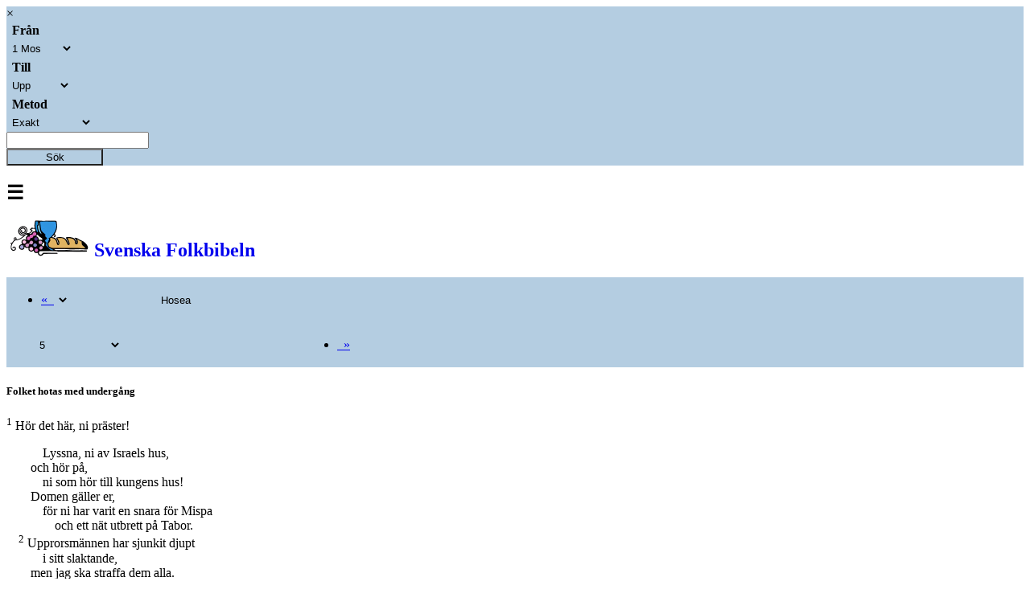

--- FILE ---
content_type: text/html; charset=utf-8
request_url: https://folkbibeln.it/sfb/index.php?fnotetxt=0&bibel=15&bok=Hos&kapitel=5
body_size: 6716
content:
<!DOCTYPE html>
<html>
	<head>
		<title>Svenska Folkbibeln</title>
		<meta http-equiv="Content-Type" content="text/html; charset=utf-8">
		<meta name="viewport" content="width=device-width, initial-scale=1">
		<link rel="stylesheet" href="http://www.w3schools.com/lib/w3.css">
		<link rel="stylesheet" href="http://cdnjs.cloudflare.com/ajax/libs/font-awesome/4.4.0/css/font-awesome.min.css">
	<style>
		.w3-fb-blue {
		color:#000 !important;background-color:#B4CDE1 !important} 
		.w3-fb-red {
		color:#fff !important;background-color:#CD5C5C !important} 
		.w3-fb-aw {
		color:#fff !important;background-color:#FAEBD7 !important}
		.w3-fb-aw-black {
		color:#000 !important;background-color:#FAEBD7 !important}
		.w3-fb-white-black {
		color:#000 !important;background-color:#FFFFFF !important}
		.w3-fb-grey {
		color:#fff !important;background-color:#A9A9A9 !important}
		.w3-btn{width:120px}

		div.introInline:before 
		{ 
			content: '';
		}
		div.introInline:after
		{ 
			content: '';
		}
		div.introInline
		{ 
			margin-left:15px;
			margin-right:15px;
		}
	</style>
	<script>
		skipNextClose = false ;
	</script>
</head>
<body class="w3-container" style="background-color: #FFFFFF" onClick="w3_close(1)"  onload="pageLoad(5,0)">

<!-- Left menu -->
<nav class="w3-sidenav w3-white w3-card-2 w3-large" style="display:none">
  <a href="javascript:void(0)" onclick="w3_close(2)" class="w3-closenav w3-xlarge">Stäng ×</a>
  <a href="/sfb/index.php?bibel=15&bok=Hos&kapitel=5">Folkbibeln 2015</a>
  <a href="/sfb/index.php?bibel=98&bok=Hos&kapitel=5">Folkbibeln 1998</a>
  <a href="/sfb/index.php?fnotetxt=1&bibel=15&bok=Hos&kapitel=5">Visa fotnoter i texten</a>  <a href="https://play.google.com/store/apps/details?id=se.fjellandermedia.folkbibeln">Hämta Android-app</a>		
  <a href="https://itunes.apple.com/se/app/folkbibeln/id909572436?mt=8">Hämta iPhone-app</a>		
  <a href="http://apps.microsoft.com/windows/app/folkbibeln/65916c4b-a682-419e-a391-8c04ba5e518f">Hämta Windows-app</a>		
  <a href="http://windowsphone.com/s?appid=7cf4238b-55ee-4eea-8a59-12de863d406b">Hämta Windows Phone-app</a>		
  <a href="about.html">Om Folkbibeln Online</a>		
</nav>

<!-- Search Modal  -->
<div id="idSearch" class="w3-modal">
  <div class="w3-modal-content w3-fb-blue">
      <span onclick="document.getElementById('idSearch').style.display='none'" class="w3-closebtn">&times;&nbsp;</span>

	    <form name="searchFrm" class="w3-container" action="search.php" method="post" accept-charset="utf-8">

		 <div class="w3-row w3-xlarge w3-padding-large w3-fb-blue w3-center">

		  <!-- From book select -->
		  <div class="w3-third w3-container">
		     <table>
			   <tr><th align="left">&nbsp;Från</th></tr>
			   <tr><td><select class="w3-select w3-fb-blue" name="bookNrStart" style="border:none">
				  <option value="" disabled>Sök fr.o.m</option>
				  <option value="1" selected>1 Mos</option><option value="2">2 Mos</option><option value="3">3 Mos</option><option value="4">4 Mos</option><option value="5">5 Mos</option><option value="6">Jos</option><option value="7">Dom</option><option value="8">Rut</option><option value="9">1 Sam</option><option value="10">2 Sam</option><option value="11">1 Kung</option><option value="12">2 Kung</option><option value="13">1 Krön</option><option value="14">2 Krön</option><option value="15">Esra</option><option value="16">Neh</option><option value="17">Est</option><option value="18">Job</option><option value="19">Ps</option><option value="20">Ord</option><option value="21">Pred</option><option value="22">Höga</option><option value="23">Jes</option><option value="24">Jer</option><option value="25">Klag</option><option value="26">Hes</option><option value="27">Dan</option><option value="28">Hos</option><option value="29">Joel</option><option value="30">Amos</option><option value="31">Ob</option><option value="32">Jon</option><option value="33">Mika</option><option value="34">Nah</option><option value="35">Hab</option><option value="36">Sef</option><option value="37">Hagg</option><option value="38">Sak</option><option value="39">Mal</option><option value="40">Matt</option><option value="41">Mark</option><option value="42">Luk</option><option value="43">Joh</option><option value="44">Apg</option><option value="45">Rom</option><option value="46">1 Kor</option><option value="47">2 Kor</option><option value="48">Gal</option><option value="49">Ef</option><option value="50">Fil</option><option value="51">Kol</option><option value="52">1 Tess</option><option value="53">2 Tess</option><option value="54">1 Tim</option><option value="55">2 Tim</option><option value="56">Tit</option><option value="57">Filem</option><option value="58">Hebr</option><option value="59">Jak</option><option value="60">1 Petr</option><option value="61">2 Petr</option><option value="62">1 Joh</option><option value="63">2 Joh</option><option value="64">3 Joh</option><option value="65">Jud</option><option value="66">Upp</option>			      </select>
				</td>
			   </tr>
			 </table>
		  </div>

		  <!-- To book select -->
		  <div class="w3-third w3-container">
		     <table>
			   <tr><th align="left">&nbsp;Till</th></tr>
			   <tr><td><select class="w3-select w3-fb-blue" name="bookNrStop" style="border:none">
				  <option value="" disabled>Sök t.o.m</option>
				  <option value="1">1 Mos</option><option value="2">2 Mos</option><option value="3">3 Mos</option><option value="4">4 Mos</option><option value="5">5 Mos</option><option value="6">Jos</option><option value="7">Dom</option><option value="8">Rut</option><option value="9">1 Sam</option><option value="10">2 Sam</option><option value="11">1 Kung</option><option value="12">2 Kung</option><option value="13">1 Krön</option><option value="14">2 Krön</option><option value="15">Esra</option><option value="16">Neh</option><option value="17">Est</option><option value="18">Job</option><option value="19">Ps</option><option value="20">Ord</option><option value="21">Pred</option><option value="22">Höga</option><option value="23">Jes</option><option value="24">Jer</option><option value="25">Klag</option><option value="26">Hes</option><option value="27">Dan</option><option value="28">Hos</option><option value="29">Joel</option><option value="30">Amos</option><option value="31">Ob</option><option value="32">Jon</option><option value="33">Mika</option><option value="34">Nah</option><option value="35">Hab</option><option value="36">Sef</option><option value="37">Hagg</option><option value="38">Sak</option><option value="39">Mal</option><option value="40">Matt</option><option value="41">Mark</option><option value="42">Luk</option><option value="43">Joh</option><option value="44">Apg</option><option value="45">Rom</option><option value="46">1 Kor</option><option value="47">2 Kor</option><option value="48">Gal</option><option value="49">Ef</option><option value="50">Fil</option><option value="51">Kol</option><option value="52">1 Tess</option><option value="53">2 Tess</option><option value="54">1 Tim</option><option value="55">2 Tim</option><option value="56">Tit</option><option value="57">Filem</option><option value="58">Hebr</option><option value="59">Jak</option><option value="60">1 Petr</option><option value="61">2 Petr</option><option value="62">1 Joh</option><option value="63">2 Joh</option><option value="64">3 Joh</option><option value="65">Jud</option><option value="66" selected>Upp</option>				  </select></td>
			   </tr>
			 </table>
		  </div>

		  <!-- Search type -->
		  <div class="w3-third w3-container">
		     <table>
			   <tr><th align="left">&nbsp;Metod</th></tr>
			   <tr><td><select class="w3-select w3-fb-blue" name="searchMode" style="border:none">
				  <option value="" disabled>Sökmetod</option>
				  <option value="1">Exakt</option>
				  <option value="0">Naturligt språk</option>
				  <option value="2">Börjar med</option>
				  <option value="3">Slutar med</option>
				  <option value="4">Innehåller</option>
				</select></td>
			   </tr>
			 </table>
		  </div>

		</div>

	    <div class="w3-row w3-xlarge w3-padding-large w3-fb-blue w3-center">

		  <div class="w3-container">
			<input name="searchPhrase" class="w3-input" type="text" required>
			<!--
			<label class="w3-label w3-validate">Sökfras</label>
			-->
		  </div>
		  <div class="w3-container">
			<button type="submit" class="w3-btn w3-fb-blue">Sök</button>
		   </div>
			<!--
			SELECT `Indx`,`Text2014` FROM `FolkBibeln_Verses` WHERE MATCH (`Text2014`) AGAINST ('jag är herren')
			-->
		</div>

		<input type="hidden" name="bible" value="15"/>
 	</form>     
  </div>
</div>

<!-- Header -->
<header class="w3-container">
	<div class="w3-row">
		<div class="w3-col" style="width:7%">
			<h2><span class="w3-opennav w3-xxlarge" onclick="w3_open()">&#9776;</span></h2>
		</div>
		<div class="w3-col" style="width:88%">
			<a href="/sfb/index.php?bibel=98&bok=Hos&kapitel=5" style="text-decoration: none;"><h2><img src="logotrans_109x45.png" alt="Svenska Folkbibeln"/>Svenska Folkbibeln</h2></a>
		</div>
		<div class="w3-col" style="width:5%">
			<h2><i class="fa fa-search w3-xlarge" onclick="document.getElementById('idSearch').style.display='block'" ></i></h2>
		</div>
	</div>
</header>

<!-- Title row -->
<div class="w3-row w3-xlarge w3-padding-medium w3-fb-blue w3-center">

  <!-- Navigation+book/ch select -->
  <form name="bookChFrm" action="/sfb/index.php" method="get" accept-charset="utf-8">

    <div class="w3-half w3-container">
	  <table>
		<tr>

		  <!-- Back navigation -->
		  <td>
	  	  <ul class="w3-pagination w3-xlarge w3-left"><li><a href="#" onclick="gotoBookChVerse(0,4,0,0,true)">&laquo;&nbsp;&nbsp;</a></li></ul>
		  </td>

		  <!-- Book select -->
		 <td style="width: 350px">
		  <select dir="rtl" class="w3-select w3-fb-blue" name="bok" style="border:none" onchange="bookChapterSelect(this.form,true)">
		   <option value="" disabled>Välj bibelbok här</option>
		    <option value="1 Mos">Första Moseboken</option><option value="2 Mos">Andra Moseboken</option><option value="3 Mos">Tredje Moseboken</option><option value="4 Mos">Fjärde Moseboken</option><option value="5 Mos">Femte Moseboken</option><option value="Jos">Josua</option><option value="Dom">Domarboken</option><option value="Rut">Rut</option><option value="1 Sam">Första Samuelsboken</option><option value="2 Sam">Andra Samuelsboken</option><option value="1 Kung">Första Kungaboken</option><option value="2 Kung">Andra Kungaboken</option><option value="1 Krön">Första Krönikeboken</option><option value="2 Krön">Andra Krönikeboken</option><option value="Esra">Esra</option><option value="Neh">Nehemja</option><option value="Est">Ester</option><option value="Job">Job</option><option value="Ps">Psaltaren</option><option value="Ord">Ordspråksboken</option><option value="Pred">Predikaren</option><option value="Höga">Höga Visan</option><option value="Jes">Jesaja</option><option value="Jer">Jeremia</option><option value="Klag">Klagovisorna</option><option value="Hes">Hesekiel</option><option value="Dan">Daniel</option><option value="Hos" selected>Hosea</option><option value="Joel">Joel</option><option value="Amos">Amos</option><option value="Ob">Obadja</option><option value="Jon">Jona</option><option value="Mika">Mika</option><option value="Nah">Nahum</option><option value="Hab">Habackuk</option><option value="Sef">Sefanja</option><option value="Hagg">Haggai</option><option value="Sak">Sakarja</option><option value="Mal">Malaki</option><option value="Matt">Matteusevangeliet</option><option value="Mark">Markusevangeliet</option><option value="Luk">Lukasevangeliet</option><option value="Joh">Johannesevangeliet</option><option value="Apg">Apostlagärningarna</option><option value="Rom">Romarbrevet</option><option value="1 Kor">Första Korintierbrevet</option><option value="2 Kor">Andra Korintierbrevet</option><option value="Gal">Galaterbrevet</option><option value="Ef">Efesierbrevet</option><option value="Fil">Filipperbrevet</option><option value="Kol">Kolosserbrevet</option><option value="1 Tess">Första Tessalonikerbrevet</option><option value="2 Tess">Andra Tessalonikerbrevet</option><option value="1 Tim">Första Timoteusbrevet</option><option value="2 Tim">Andra Timoteusbrevet</option><option value="Tit">Brevet till Titus</option><option value="Filem">Brevet till Filemon</option><option value="Hebr">Hebreerbrevet</option><option value="Jak">Jakobs brev</option><option value="1 Petr">Första Petrusbrevet</option><option value="2 Petr">Andra Petrusbrevet</option><option value="1 Joh">Första Johannesbrevet</option><option value="2 Joh">Andra Johannesbrevet</option><option value="3 Joh">Tredje Johannesbrevet</option><option value="Jud">Judas brev</option><option value="Upp">Uppenbarelseboken</option>		  </select>
		 </td>

		</table>
	  </div>


	  <div class="w3-half w3-container">
	   <table>
		<tr>
		   <td style="width: 30px">
		    &nbsp;
		  </td>
   		    <!-- Chapter select -->
		   <td style="width: 330px">
			 <select dir="ltr" class="w3-select w3-fb-blue" id="bookChFrm_chSel" name="kapitel" style="border:none" onchange="bookChapterSelect(this.form,false)">
			  <option value="" disabled>Välj kapitel här</option>
			  <option value="1">1</option><option value="2">2</option><option value="3">3</option><option value="4">4</option><option value="5" selected>5</option><option value="6">6</option><option value="7">7</option><option value="8">8</option><option value="9">9</option><option value="10">10</option><option value="11">11</option><option value="12">12</option><option value="13">13</option><option value="14">14</option>			 </select>
			</td>

		  <!-- Forward navigation -->
  		  <td>
	  	  <ul class="w3-pagination w3-xlarge w3-right"><li><a href="#" onclick="gotoBookChVerse(0,6,0,0,true)">&nbsp;&nbsp;&raquo;</a></li></ul>
		  </td>

		</tr>
	   </table>

	  </div>

	 <!-- 
	 <input type="hidden" name="bibleVersion" value="15"/>
	 -->
	 <input type="hidden" name="bibel" value="15"/>
</form>

</div>

<!-- Back/Forward navigation -->

<!-- Chapter text 
<div class="w3-row w3-left w3-fb-white-black">
-->

<!--
  <div class="w3-col w3-container s0 m1 l2">
  &nbsp;
  </div>
-->

<!--
  <div class="w3-container"> 
-->
  <article class="w3-container"> 
  <!-- <div class="w3-col w3-container s12 m10 l8"> -->

	<p>
	<script type="text/javascript">

          function scrollToTag(hash)
          {
			var url = location.href;               //Save down the URL without hash.
		    location.href = "#"+hash;                 //Go to the target element.
		    history.replaceState(null,null,url);   //Don't like hashes. Changing it back.
            //location.hash = "#" + hash;
          }

//          function getTop()
//          {
//            var doc = document.documentElement;
//            //var left = (window.pageXOffset || doc.scrollLeft) - (doc.clientLeft || 0);
//            return ((window.pageYOffset || doc.scrollTop)  - (doc.clientTop || 0));
//          }
//
//          function posFunc()
//          {
//            //window.external.notify(getTop() + "|" + window.innerHeight) ;
//          }
//
//          function setZoomLevel(zoom)
//          {
//            document.getElementById("rubbet").style.cssText="-ms-text-size-adjust:"+zoom+"%; font-size: "+zoom+"%;";
//          }
//
//          function setScrollPos(pos)
//          {
//            var nPos = parseInt(pos, 10);
//            window.scrollTo(0,nPos);
//          // posFunc();
//          }
//
//          function showFootNote(vers)
//          {
//            //window.external.notify("verse|" + vers) ;
//          }
//
//          function start()
//          {
//            document.getElementById("bakom").style.display = 'none';
//            //window.external.notify( 'running|running');
//          }
        </script><div id="rubbet" class="allt">
	<h5><b>Folket hotas med undergång</b></h5>
	<p><a name="c5v1"></a><sup>1</sup>
		Hör det här, ni präster!
	</p>
	<div style="margin-left:45px;">Lyssna, ni av Israels hus,</div>
	<div style="margin-left:30px;">och hör på,</div>
	<div style="margin-left:45px;">ni som hör till kungens hus!</div>
	<div style="margin-left:30px;">Domen gäller er,</div>
	<div style="margin-left:45px;">för ni har varit en snara för Mispa</div>
	<div style="margin-left:60px;">och ett nät utbrett på Tabor.</div>
	<div style="margin-left:15px;">
<a name="c5v2"></a><sup>2</sup>
		Upprorsmännen har sjunkit djupt
	</div>
	<div style="margin-left:45px;">i sitt slaktande,</div>
	<div style="margin-left:30px;">men jag ska straffa dem alla.</div>
	
	<br>
	<div style="margin-left:15px;">
<a name="c5v3"></a><sup>3</sup>
		Jag känner Efraim</div>
	<div style="margin-left:45px;">och Israel är inte dold för mig,</div>
	<div style="margin-left:30px;">för Efraim har nu blivit otrogna</div>
	<div style="margin-left:45px;">och Israel är orent.</div>
	<div style="margin-left:15px;">
<a name="c5v4"></a><sup>4</sup>
		Deras gärningar hindrar dem
	</div>
	<div style="margin-left:45px;">från att vända om till sin Gud,</div>
	<div style="margin-left:30px;">för det bor en otuktsande </div>
	<div style="margin-left:60px;">i deras bröst</div>
	<div style="margin-left:45px;">och de känner inte <span style="font-variant: small-caps;">Herren</span>.</div>
	<div style="margin-left:15px;">
<a name="c5v5"></a><sup>5</sup>
		Israels stolthet vittnar emot honom,
	</div>
	<div style="margin-left:30px;">Israel och Efraim kommer på fall</div>
	<div style="margin-left:45px;">genom sin missgärning.</div>
	<div style="margin-left:30px;">Också Juda kommer på fall </div>
	<div style="margin-left:45px;">med dem.</div>
	<div style="margin-left:15px;">
<a name="c5v6"></a><sup>6</sup>
		Med får och oxar går de
	</div>
	<div style="margin-left:45px;">för att söka <span style="font-variant: small-caps;">Herren</span>,</div>
	<div style="margin-left:30px;">men de finner honom inte.</div>
	<div style="margin-left:45px;">Han har dragit sig undan </div>
	<div style="margin-left:60px;">från dem.</div>
	<div style="margin-left:15px;">
<a name="c5v7"></a><sup>7</sup>
		De har svikit <span style="font-variant: small-caps;">Herren</span>,
	</div>
	<div style="margin-left:45px;">för de har fött barn </div>
	<div style="margin-left:60px;">som inte är hans.</div>
	<div style="margin-left:30px;">Nu ska nymånadsfesten </div>
	<div style="margin-left:45px;">förtära dem och deras åkrar.</div>
	
	<br>
	<div style="margin-left:15px;">
<a name="c5v8"></a><sup>8</sup>
		Blås i basun i Gibea,</div>
	<div style="margin-left:30px;">i trumpet i Rama,</div>
	<div style="margin-left:45px;">slå larm i Bet-Aven:</div>
	<div style="margin-left:30px;">Fienden är efter dig, Benjamin!</div>
	<div style="margin-left:15px;">
<a name="c5v9"></a><sup>9</sup>
		Efraim ska bli ödelagt
	</div>
	<div style="margin-left:45px;">på straffets dag.</div>
	<div style="margin-left:30px;">Bland Israels stammar</div>
	<div style="margin-left:45px;">kungör jag vad som är sant.</div>
	<div style="margin-left:15px;">
<a name="c5v10"></a><sup>10</sup>
		Furstarna i Juda har blivit
	</div>
	<div style="margin-left:45px;">lika sådana som flyttar gränser.</div>
	<div style="margin-left:30px;">Över dem ska jag ösa</div>
	<div style="margin-left:45px;">min vrede som vatten.</div>
	<div style="margin-left:15px;">
<a name="c5v11"></a><sup>11</sup>
		Efraim lider förtryck,
	</div>
	<div style="margin-left:45px;">krossad av domen,</div>
	<div style="margin-left:30px;">för han har frivilligt följt</div>
	<div style="margin-left:45px;">människobud.</div>
	<div style="margin-left:15px;">
<a name="c5v12"></a><sup>12</sup>
		Därför är jag som mal för Efraim
	</div>
	<div style="margin-left:30px;">och som röta för Juda hus.</div>
	
	<br>
	<div style="margin-left:15px;">
<a name="c5v13"></a><sup>13</sup>
		När Efraim såg sin sjukdom</div>
	<div style="margin-left:45px;">och Juda sitt sår,</div>
	<div style="margin-left:30px;">gick Efraim till Assur</div>
	<div style="margin-left:45px;">och sände bud </div>
	<div style="margin-left:60px;">till den store kungen.</div>
	<div style="margin-left:30px;">Men han kan inte hela er,</div>
	<div style="margin-left:45px;">ert sår kommer inte att läkas,</div>
	<div style="margin-left:15px;">
<a name="c5v14"></a><sup>14</sup>
		för jag ska vara som ett lejon
	</div>
	<div style="margin-left:45px;">mot Efraim,</div>
	<div style="margin-left:30px;">som ett ungt lejon mot Juda hus.</div>
	<div style="margin-left:45px;">Jag själv river dem </div>
	<div style="margin-left:60px;">och går min väg,</div>
	<div style="margin-left:30px;">jag släpar bort dem</div>
	<div style="margin-left:45px;">och ingen kan rädda.</div>
	<div style="margin-left:15px;">
<a name="c5v15"></a><sup>15</sup>
		Jag går min väg,
	</div>
	<div style="margin-left:45px;">jag återvänder till min boning</div>
	<div style="margin-left:30px;">tills de erkänner sin skuld</div>
	<div style="margin-left:45px;">och söker mitt ansikte.</div>
	<div style="margin-left:30px;">I nöden ska de vända sig till mig.</div>

	</div>

  </article>

  <!-- 
  </div>
  <div class="w3-col w3-container s0 m1 l2">
  &nbsp;
  </div>

</div>
  -->

<!-- Navigation -->
<footer class="w3-container w3-fb-blue w3-text-white-opacity w3-padding-medium">

  <div class="w3-container w3-xlarge w3-center">
	<ul class="w3-pagination w3-large w3-center">
	<li><a href="#" onclick="gotoBookChVerse(0,1,0,0,true)">1&nbsp;</a></li>
<li><a href="#" onclick="gotoBookChVerse(0,4,0,0,true)">&laquo;&nbsp;&nbsp;</a></li>
<li><a class="w3-fb-grey" href="#">5</a></li>
<li><a href="#" onclick="gotoBookChVerse(0,6,0,0,true)">&nbsp;&nbsp;&raquo;</a></li>
<li><a href="#" onclick="gotoBookChVerse(0,14,0,0,true)">&nbsp;14</a></li>
	</ul>
  </div>

</footer>

<div class="w3-responsive">
<hr><h5><b>Fotnoter</b></h5>
<table class="w3-table w3-striped">
<tr id="notef0"><td style="width: 5%">5:11</td><td style="width: 95%"><i>människobud</i>   Andra handskrifter (Septuaginta): ”tomhet”.
</td></tr>
</table>
</div>
<div class="w3-responsive">
<hr><h5><b>Parallellställen</b></h5>
<table class="w3-table w3-striped">
<tr><td>5:1</td><td><a href="/sfb/index.php?bibel=&bok=1+Kung&kapitel=12&vers=32" target="_blank">1 Kung 12:32</a>
<a href="/sfb/index.php?bibel=&bok=Hos&kapitel=6&vers=9" target="_blank">Hos 6:9</a>
<a href="/sfb/index.php?bibel=&bok=Hos&kapitel=9&vers=0" target="_blank">9:8.</a>
</td></tr>
<tr><td>5:2</td><td><a href="/sfb/index.php?bibel=&bok=Hos&kapitel=9&vers=9" target="_blank">Hos 9:9.</a>
</td></tr>
<tr><td>5:3</td><td><a href="/sfb/index.php?bibel=&bok=Jer&kapitel=16&vers=17" target="_blank">Jer 16:17</a>
<a href="/sfb/index.php?bibel=&bok=Hos&kapitel=6&vers=10" target="_blank">Hos 6:10</a>
<a href="/sfb/index.php?bibel=&bok=Hos&kapitel=7&vers=0" target="_blank">7:2</a>
<a href="/sfb/index.php?bibel=&bok=Amos&kapitel=3&vers=2" target="_blank">Amos 3:2.</a>
</td></tr>
<tr><td>5:4</td><td><a href="/sfb/index.php?bibel=&bok=Jer&kapitel=4&vers=22" target="_blank">Jer 4:22</a>
<a href="/sfb/index.php?bibel=&bok=Jer&kapitel=9&vers=0" target="_blank">9:2</a>
<a href="/sfb/index.php?bibel=&bok=Hos&kapitel=4&vers=12" target="_blank">Hos 4:12.</a>
</td></tr>
<tr><td>5:5</td><td><a href="/sfb/index.php?bibel=&bok=Hes&kapitel=23&vers=31" target="_blank">Hes 23:31</a>
<a href="/sfb/index.php?bibel=&bok=Hos&kapitel=7&vers=10" target="_blank">Hos 7:10.</a>
</td></tr>
<tr><td>5:6</td><td><a href="/sfb/index.php?bibel=&bok=Ords&kapitel=1&vers=28" target="_blank">Ords 1:28</a>
<a href="/sfb/index.php?bibel=&bok=Hes&kapitel=10&vers=18&continue=1" target="_blank">Hes 10:18f</a>
<a href="/sfb/index.php?bibel=&bok=Mika&kapitel=3&vers=4" target="_blank">Mika 3:4.</a>
</td></tr>
<tr><td>5:7</td><td><a href="/sfb/index.php?bibel=&bok=Jer&kapitel=3&vers=20&continue=1" target="_blank">Jer 3:20f</a>
<a href="/sfb/index.php?bibel=&bok=Hos&kapitel=2&vers=4" target="_blank">Hos 2:4.</a>
</td></tr>
<tr><td>5:8</td><td><a href="/sfb/index.php?bibel=&bok=Hos&kapitel=4&vers=15" target="_blank">Hos 4:15</a>
<a href="/sfb/index.php?bibel=&bok=Hos&kapitel=10&vers=5" target="_blank">10:5.</a>
</td></tr>
<tr><td>5:9</td><td><a href="/sfb/index.php?bibel=&bok=Hos&kapitel=10&vers=6" target="_blank">Hos 10:6</a>
<a href="/sfb/index.php?bibel=&bok=Sak&kapitel=1&vers=6" target="_blank">Sak 1:6.</a>
</td></tr>
<tr><td>5:10</td><td><a href="/sfb/index.php?bibel=&bok=5+Mos&kapitel=19&vers=14" target="_blank">5 Mos 19:14</a>
<a href="/sfb/index.php?bibel=&bok=5+Mos&kapitel=27&vers=17" target="_blank">27:17</a>
<a href="/sfb/index.php?bibel=&bok=Ords&kapitel=22&vers=28" target="_blank">Ords 22:28</a>
<a href="/sfb/index.php?bibel=&bok=Mika&kapitel=3&vers=1" target="_blank">Mika 3:1.</a>
</td></tr>
<tr><td>5:11</td><td><a href="/sfb/index.php?bibel=&bok=1+Kung&kapitel=12&vers=28" target="_blank">1 Kung 12:28</a>
<a href="/sfb/index.php?bibel=&bok=1+Kung&kapitel=16&vers=32" target="_blank">16:32.</a>
</td></tr>
<tr><td>5:13</td><td><a href="/sfb/index.php?bibel=&bok=2+Kung&kapitel=15&vers=19" target="_blank">2 Kung 15:19</a>
<a href="/sfb/index.php?bibel=&bok=2+Kung&kapitel=16&vers=7" target="_blank">16:7</a>
<a href="/sfb/index.php?bibel=&bok=Hos&kapitel=7&vers=11" target="_blank">Hos 7:11</a>
<a href="/sfb/index.php?bibel=&bok=Hos&kapitel=8&vers=0" target="_blank">8:9</a>
<a href="/sfb/index.php?bibel=&bok=Hos&kapitel=10&vers=6" target="_blank">10:6</a>
<a href="/sfb/index.php?bibel=&bok=Hos&kapitel=12&vers=1" target="_blank">12:1.</a>
</td></tr>
<tr><td>5:14</td><td><a href="/sfb/index.php?bibel=&bok=5+Mos&kapitel=32&vers=39" target="_blank">5 Mos 32:39</a>
<a href="/sfb/index.php?bibel=&bok=Hos&kapitel=13&vers=7" target="_blank">Hos 13:7.</a>
</td></tr>
<tr><td>5:15</td><td><a href="/sfb/index.php?bibel=&bok=3+Mos&kapitel=26&vers=40" target="_blank">3 Mos 26:40</a>
<a href="/sfb/index.php?bibel=&bok=Ps&kapitel=32&vers=5" target="_blank">Ps 32:5</a>
<a href="/sfb/index.php?bibel=&bok=Ps&kapitel=78&vers=34" target="_blank">78:34.</a>
</td></tr>
</table>
</div>


<!-- Footer -->
<footer class="w3-container w3-fb-blue w3-text-white-opacity w3-padding-large">
  <div class="w3-center w3-container">
  <!--
	<ul class="w3-pagination w3-large">
	  <li><a href="#">&laquo;</a></li>
	  <li><a class="w3-fb-grey" href="#">1</a></li>
	  <li><a href="#">2</a></li>
	  <li><a href="#">3</a></li>
	  <li><a href="#">&raquo;</a></li>
	</ul>
 -->
  </div>
</footer>


<form id="newChFrm" action="/sfb/index.php" method="get" accept-charset="utf-8">
  <!--
	<input type="hidden" name="bibleVersion" value="15"/>
	<input id="newChFrm_bookNr" type="hidden" name="bookNr" value="28"/>
	<input id="newChFrm_ch" type="hidden" name="chapterNr" value="5"/>
	<input id="newChFrm_verse" type="hidden" name="verseNr" value="0"/>
	<input id="newChFrm_continue" type="hidden" name="continue" value="0"/>
 -->
	<input type="hidden" name="bibel" value="15"/>
	<input id="newChFrm_bookNr" type="hidden" name="bok" value="Hos"/>
	<input id="newChFrm_ch" type="hidden" name="kapitel" value="5"/>
	<input id="newChFrm_verse" type="hidden" name="verse" value="0"/>
	<input id="newChFrm_continue" type="hidden" name="continue" value="0"/>
</form>

<!-- JS code -->
<script>
function w3_open() 
{
	skipNextClose = true ;
    document.getElementsByClassName("w3-sidenav")[0].style.width = "35%";
    document.getElementsByClassName("w3-sidenav")[0].style.display = "block";
}
function w3_close(x) 
{
	if ( skipNextClose == true  )
		skipNextClose = false ;
	else
		document.getElementsByClassName("w3-sidenav")[0].style.display = "none";
}
function selChapter() 
{
    document.getElementById("Chapter").classList.toggle("w3-show");
}

function gotoBookChVerse(bnr, cnr, vnr, cont, samePage)
{
	if ( bnr != 0 )
		document.getElementById("newChFrm_bookNr").value = bnr ;

	document.getElementById("newChFrm_ch").value = cnr ;
	document.getElementById("newChFrm_verse").value = vnr ;
	document.getElementById("newChFrm_continue").value = cont ;

	if ( samePage == false )
		document.getElementById("newChFrm").target = "_blank";
	else
		document.getElementById("newChFrm").target = "";

	document.getElementById("newChFrm").submit();
}

function pageLoad(cnr, vnr)
{
	scrollToTag('c' + cnr + 'v' + vnr) ;
}

function bookChapterSelect(frm,bookSel)
{
	if ( bookSel == true )
		document.getElementById("bookChFrm_chSel").value = 1 ;
	frm.submit() ;
}

</script>


</body>
</html> 
